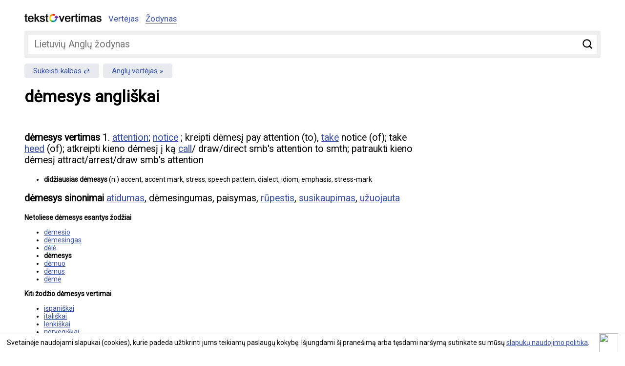

--- FILE ---
content_type: text/html; charset=UTF-8
request_url: https://www.tekstovertimas.lt/zodynas/lietuviu-anglu/demesys
body_size: 3270
content:
<!DOCTYPE html>
<html lang="lt">
<head>
	<meta charset="utf-8" />
	<meta name="viewport" content="width=device-width, initial-scale=1">
	<title>dėmesys vertimas angliškai</title>
	
	<meta name="description" content="dėmesys angliškai, vertimas iš lietuvių kalbos 1. attention; notice ; kreipti dėmesį pay attention (to), take notice (of); take heed (of);" />
	<meta name="keywords" content="vertėjas, teksto vertėjas, vertimas, teksto vertimas, nemokamas vertimas, žodynas" />
		<meta rel="canonical" href="https://www.tekstovertimas.lt/zodynas/lietuviu-anglu/demesys" />
					<meta property="og:url" content="https://www.tekstovertimas.lt/zodynas/lietuviu-anglu/demesys" />
		<meta property="og:type" content="website" />
	<meta property="og:title" content="dėmesys vertimas angliškai" />
	<meta property="og:description" content="dėmesys angliškai, vertimas iš lietuvių kalbos 1. attention; notice ; kreipti dėmesį pay attention (to), take notice (of); take heed (of);" />
	<meta property="og:image" content="https://www.tekstovertimas.lt/img/social_logo.png" />	
	<meta property="fb:app_id" content="460504817664132" />
	<link rel="apple-touch-icon" sizes="57x57" href="/apple-touch-icon-57x57.png">
	<link rel="apple-touch-icon" sizes="60x60" href="/apple-touch-icon-60x60.png">
	<link rel="apple-touch-icon" sizes="72x72" href="/apple-touch-icon-72x72.png">
	<link rel="apple-touch-icon" sizes="76x76" href="/apple-touch-icon-76x76.png">
	<link rel="apple-touch-icon" sizes="114x114" href="/apple-touch-icon-114x114.png">
	<link rel="apple-touch-icon" sizes="120x120" href="/apple-touch-icon-120x120.png">
	<link rel="apple-touch-icon" sizes="144x144" href="/apple-touch-icon-144x144.png">
	<link rel="apple-touch-icon" sizes="152x152" href="/apple-touch-icon-152x152.png">
	<link rel="apple-touch-icon" sizes="180x180" href="/apple-touch-icon-180x180.png">
	<link rel="icon" type="image/png" href="/favicon-32x32.png" sizes="32x32">
	<link rel="icon" type="image/png" href="/favicon-194x194.png" sizes="194x194">
	<link rel="icon" type="image/png" href="/favicon-96x96.png" sizes="96x96">
	<link rel="icon" type="image/png" href="/android-chrome-192x192.png" sizes="192x192">
	<link rel="icon" type="image/png" href="/favicon-16x16.png" sizes="16x16">
	<link rel="manifest" href="/manifest.json">
	<link rel="mask-icon" href="/safari-pinned-tab.svg" color="#5bbad5">
	<meta name="msapplication-TileColor" content="#2d89ef">
	<meta name="msapplication-TileImage" content="/mstile-144x144.png">
	<meta name="theme-color" content="#ffffff">
	<link rel="preconnect" href="//fonts.googleapis.com/" crossorigin>
	<link rel="dns-prefetch" href="//fonts.googleapis.com/">
	<link rel="dns-prefetch" href="//ajax.googleapis.com/" />
	<link rel="stylesheet" type="text/css" href="https://www.tekstovertimas.lt/style.min.css?1747041766" /> 
	
	<link href='https://fonts.googleapis.com/css?family=Roboto&subset=latin,latin-ext&display=swap' rel='stylesheet' type='text/css' media="print" onload="this.onload=null;this.media='all'">	
	<!-- Google tag (gtag.js) -->
	<script async src="https://www.googletagmanager.com/gtag/js?id=G-BHCDEKRDX3"></script>
	<script>
	  window.dataLayer = window.dataLayer || [];
	  function gtag(){dataLayer.push(arguments);}
	  gtag('js', new Date());

	  gtag('config', 'G-BHCDEKRDX3');
	</script>
	
	<script async src="https://pagead2.googlesyndication.com/pagead/js/adsbygoogle.js?client=ca-pub-5927411997384647"
     crossorigin="anonymous"></script>
	 

</head>

<body>

<div class="wrapper">
<div class="header">

	<div class="logo"><a href="https://www.tekstovertimas.lt/"><img src="https://www.tekstovertimas.lt/img/logo.png" width="158px" alt="" /></a></div>

	<div class="topnav" id="myTopnav">
		<ul>
			<li><a href="https://www.tekstovertimas.lt/" >Vertėjas</a> 
			</li>
			<li><a href="https://www.tekstovertimas.lt/zodynas/"  class="active">Žodynas</a></li>
		</ul>
	</div>
	<div class="mobilenav">
			<a href="javascript:void(0);" class="icon iconnav" onclick="myFunction()">&#9776;</a>
		</div> <!-- end mobilenav -->
</div>

<div class="content"><div class="dictionary_search">
<form autocomplete="off" action="https://www.tekstovertimas.lt/index.php/zodynas/lt_en/nukreipti_zodi" method="post">
	<div class="field">
		<input type="submit" value="Ieškoti" />
		<span><input type="text" id="word" name="word" placeholder="Lietuvių Anglų žodynas"/></span>
	</div>
</form>
</div> 

<div class="change_languages">
	<ul>
		<li><a href="https://www.tekstovertimas.lt/zodynas/anglu-lietuviu/">Sukeisti kalbas</a> </li>
		<li><a href="https://www.tekstovertimas.lt/lietuviu-anglu/">Anglų vertėjas</a> </li>
	</ul>
</div>

<h1>dėmesys angliškai</h1>

<div class="social"><div class="fb-like" data-href="https://www.tekstovertimas.lt/zodynas/lietuviu-anglu/demesys" data-width="" data-layout="standard" data-action="like" data-size="small" data-show-faces="false" data-share="true"></div></div>

<div class="adblock float360">
	<script async src="//pagead2.googlesyndication.com/pagead/js/adsbygoogle.js"></script>
	<ins class="adsbygoogle adslot_1"
		 style="display:block"
		 data-ad-client="ca-pub-5927411997384647"
		 data-ad-slot="8757436594"
		 data-ad-format="rectangle, horizontal"></ins>
	<script>
	(adsbygoogle = window.adsbygoogle || []).push({});
	</script>
</div>
	
<div class="result_block">
<p><strong>dėmesys vertimas</strong> 
1. <a href="https://www.tekstovertimas.lt/zodynas/anglu-lietuviu/attention">attention</a>; <a href="https://www.tekstovertimas.lt/zodynas/anglu-lietuviu/notice">notice</a> ; kreipti dėmesį pay attention (to), <a href="https://www.tekstovertimas.lt/zodynas/anglu-lietuviu/take">take</a> notice (of); take <a href="https://www.tekstovertimas.lt/zodynas/anglu-lietuviu/heed">heed</a> (of); atkreipti kieno dėmesį į ką <a href="https://www.tekstovertimas.lt/zodynas/anglu-lietuviu/call">call</a>/ draw/direct smb&apos;s attention to smth; patraukti kieno dėmesį attract/arrest/draw smb&apos;s attention
</p>
		<ul>
		<li><strong>didžiausias dėmesys </strong> (n.)  accent, accent mark, stress, speech pattern, dialect, idiom, emphasis, stress-mark</li>	</ul>
	
<p><strong>dėmesys sinonimai</strong> <a href="https://www.tekstovertimas.lt/zodynas/lietuviu-anglu/atidumas">atidumas</a>, dėmesingumas, paisymas, <a href="https://www.tekstovertimas.lt/zodynas/lietuviu-anglu/rupestis">rūpestis</a>, <a href="https://www.tekstovertimas.lt/zodynas/lietuviu-anglu/susikaupimas">susikaupimas</a>, <a href="https://www.tekstovertimas.lt/zodynas/lietuviu-anglu/uzuojauta">užuojauta</a></p>

<div class="block_title">Netoliese dėmesys esantys žodžiai</div>
<ul class="nearby_words">
<li><a href="https://www.tekstovertimas.lt/zodynas/lietuviu-anglu/demesio">dėmesio</a></li>
<li><a href="https://www.tekstovertimas.lt/zodynas/lietuviu-anglu/demesingas">dėmesingas</a></li>
<li><a href="https://www.tekstovertimas.lt/zodynas/lietuviu-anglu/dele">dėlė</a></li>
<li><b>dėmesys</b></li>
<li><a href="https://www.tekstovertimas.lt/zodynas/lietuviu-anglu/demuo">dėmuo</a></li>
<li><a href="https://www.tekstovertimas.lt/zodynas/lietuviu-anglu/demus">dėmus</a></li>
<li><a href="https://www.tekstovertimas.lt/zodynas/lietuviu-anglu/deme">dėmė</a></li>
</ul>

<div class="block_title">Kiti žodžio dėmesys vertimai</div>
<ul class="other_languages">
<li><a href="https://www.tekstovertimas.lt/zodynas/lietuviu-ispanu/demesys">ispaniškai</a></li><li><a href="https://www.tekstovertimas.lt/zodynas/lietuviu-italu/demesys">itališkai</a></li> 
<li><a href="https://www.tekstovertimas.lt/zodynas/lietuviu-lenku/demesys">lenkiškai</a></li><li><a href="https://www.tekstovertimas.lt/zodynas/lietuviu-norvegu/demesys">norvegiškai</a></li><li><a href="https://www.tekstovertimas.lt/zodynas/lietuviu-prancuzu/demesys">prancūziškai</a></li><li><a href="https://www.tekstovertimas.lt/zodynas/lietuviu-rusu/demesys">rusiškai</a></li><li><a href="https://www.tekstovertimas.lt/zodynas/lietuviu-svedu/demesys">švediškai</a></li>
<li><a href="https://www.tekstovertimas.lt/zodynas/lietuviu-vokieciu/demesys">vokiškai</a></li> 
</ul>
</div><!-- result_block -->
<div style="clear:both"></div>
</div><!-- end content -->
<div class="footer">© 2026 tekstovertimas.lt</div>
</div><!-- end wrapper -->

<script src="https://ajax.googleapis.com/ajax/libs/jquery/1.7.1/jquery.min.js"></script>

<link rel="stylesheet" type="text/css" href="https://www.tekstovertimas.lt/js/ui/jquery.autocomplete.min.css" />
	<script type='text/javascript' src='https://www.tekstovertimas.lt/js/ui/jquery.autocomplete.min.js'></script>
	<script type="text/javascript">
	$().ready(function() {
	$("#word").autocomplete("https://www.tekstovertimas.lt/index.php/zodynas/lt_en/paieska", {
	width: 260,
	selectFirst: false
	});
	});
	</script>
																		
 


<script>
/* Toggle between adding and removing the "responsive" class to topnav when the user clicks on the icon */
function myFunction() {
    var x = document.getElementById("myTopnav");
    if (x.className === "topnav") {
        x.className += " responsive";
    } else {
        x.className = "topnav";
    }
}
/* Toggle between adding and removing the "responsive" class to topnav when the user clicks on the icon */
function myFunction2() {
    var x = document.getElementById("topSearch");
    if (x.className === "filter") {
        x.className += " showfilter";
    } else {
        x.className = "filter";
    }
}
</script>

<script type="text/javascript" src="https://www.tekstovertimas.lt/js/gsCookieDisclaimer.js"></script>

<script type="text/javascript">
		var urlserver = 'https://www.tekstovertimas.lt';
		$(document).ready(function() { 
			gsCookieDisclaimer.Init({ message: 'Svetainėje naudojami slapukai (cookies), kurie padeda užtikrinti jums teikiamų paslaugų kokybę. Išjungdami šį pranešimą arba tęsdami naršymą sutinkate su mūsų <a href="#">slapukų naudojimo politika</a>.', close: '<img src="//cdn0.iconfinder.com/data/icons/slim-square-icons-basics/100/basics-22-128.png" />' });
		});</script>	


<div id="fb-root"></div>
            <script>
              window.fbAsyncInit = function() {
                FB.init({appId: 460504817664132, status: true, cookie: true,
                         xfbml: true});
              };
              (function() {
                var e = document.createElement('script'); e.async = true;
                e.src = document.location.protocol +
                  '//connect.facebook.net/lt_LT/all.js';
                document.getElementById('fb-root').appendChild(e);
              }());
            </script>


</body>
</html>

--- FILE ---
content_type: text/html; charset=utf-8
request_url: https://www.google.com/recaptcha/api2/aframe
body_size: 265
content:
<!DOCTYPE HTML><html><head><meta http-equiv="content-type" content="text/html; charset=UTF-8"></head><body><script nonce="pa53uXqha7oyIWet1_rNAg">/** Anti-fraud and anti-abuse applications only. See google.com/recaptcha */ try{var clients={'sodar':'https://pagead2.googlesyndication.com/pagead/sodar?'};window.addEventListener("message",function(a){try{if(a.source===window.parent){var b=JSON.parse(a.data);var c=clients[b['id']];if(c){var d=document.createElement('img');d.src=c+b['params']+'&rc='+(localStorage.getItem("rc::a")?sessionStorage.getItem("rc::b"):"");window.document.body.appendChild(d);sessionStorage.setItem("rc::e",parseInt(sessionStorage.getItem("rc::e")||0)+1);localStorage.setItem("rc::h",'1768746357830');}}}catch(b){}});window.parent.postMessage("_grecaptcha_ready", "*");}catch(b){}</script></body></html>